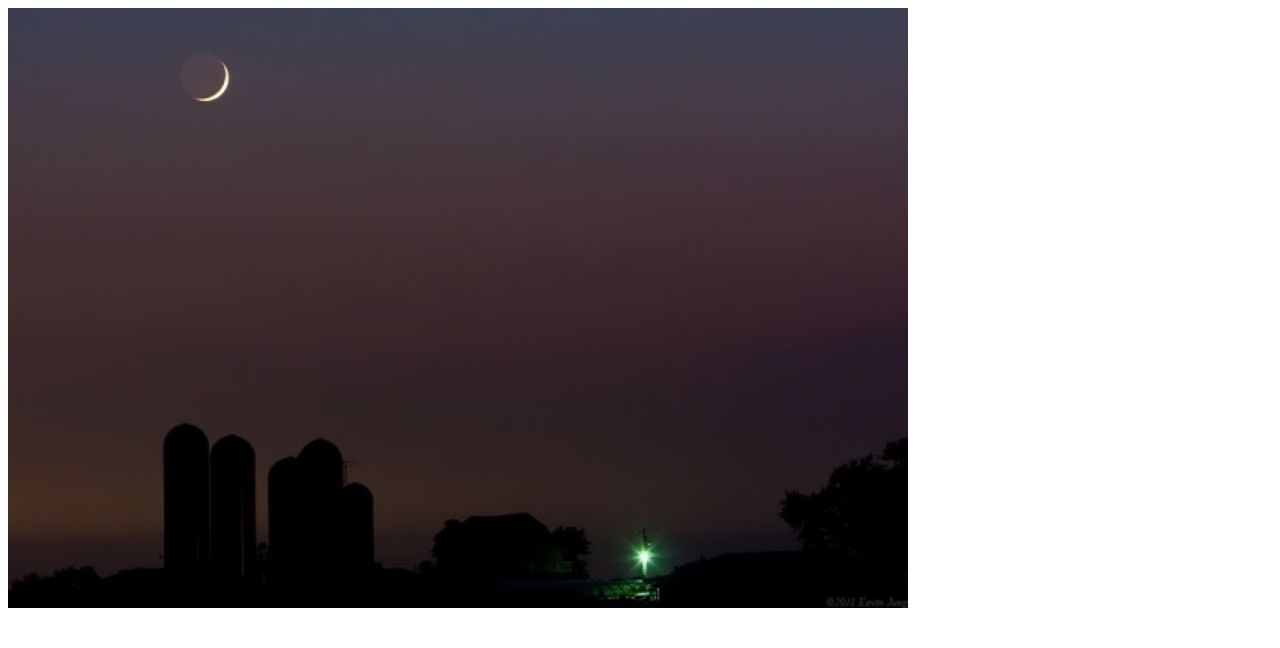

--- FILE ---
content_type: text/html
request_url: http://twitpic.com/56u7d9
body_size: 935
content:
<!DOCTYPE html>
<html lang="en">
<head xmlns="http://www.w3.org/1999/xhtml"
      xmlns:og="http://ogp.me/ns#">

  <meta http-equiv="content-type" content="text/html; charset=utf-8" />
  <meta http-equiv="X-UA-Compatible" content="IE=edge" />
  <link rel="shortcut icon" type="image/x-icon" href="https://dfo9svwruwoho.cloudfront.net/images/favicon.ico">
  <title>Luna. Lowell Township, Michigan, EE.UU. 3 de junio de 2011</title>

  <!-- Twitter Card -->
  <meta name="twitter:title" value="Luna. Lowell Township, Michigan, EE.UU. 3 de junio de 2011" />
  <meta name="twitter:description" value="Luna. Lowell Township, Michigan, EE.UU. 3 de junio de 2011" />
  <meta name="twitter:url" value="https://twitpic.com/56u7d9" />
  <meta name="twitter:card" value="summary_large_image" />
  <meta name="twitter:image" value="https://dn3pm25xmtlyu.cloudfront.net/photos/large/313817805.jpg?Expires=1765113725&Signature=bwABgaT2sYFuXIl9V0bClbMiz89wuS7IG5RI5lKLNgXuA6UjNVkyNwUsW0h0yoOkZtawipd7dIZR4KYOx-dYr20v2pny4xf4h5101qnXOqYF6SL1xmLKB4DPxAgBi8MJGbWBZYUdf01kyXWLA7gQ~fNTa0qA0OHuRYgi5~8JCwOOLGMiC8kFbHlOiPjOinIHIQXnwMXWpe4mQ8JgAUsxWQM-AzASIkhjPxspSg~RAjmYTgtNXtBR8kvq05o4wTgRW2jjFXYCaWA6TjzaGUquY9Gz0Pkcrz9gri429DJqx1TXiGbPj2tz31iGndjgeLK5Zg8UwjIIpc6sbpwZpArmkw__&Key-Pair-Id=APKAJROXZ7FN26MABHYA" />
  <meta name="twitter:image:width" value="900" />
  <meta name="twitter:image:height" value="600" />
  <meta name="twitter:site" value="@twitpic" />
  <meta name="twitter:site:id" value="12925072" />
  <meta name="twitter:creator" value="@El_Universo_Hoy" />
  <meta name="twitter:creator:id" value="6096835" />
</head>

<body>
    <img src="https://dn3pm25xmtlyu.cloudfront.net/photos/large/313817805.jpg?Expires=1765113725&Signature=bwABgaT2sYFuXIl9V0bClbMiz89wuS7IG5RI5lKLNgXuA6UjNVkyNwUsW0h0yoOkZtawipd7dIZR4KYOx-dYr20v2pny4xf4h5101qnXOqYF6SL1xmLKB4DPxAgBi8MJGbWBZYUdf01kyXWLA7gQ~fNTa0qA0OHuRYgi5~8JCwOOLGMiC8kFbHlOiPjOinIHIQXnwMXWpe4mQ8JgAUsxWQM-AzASIkhjPxspSg~RAjmYTgtNXtBR8kvq05o4wTgRW2jjFXYCaWA6TjzaGUquY9Gz0Pkcrz9gri429DJqx1TXiGbPj2tz31iGndjgeLK5Zg8UwjIIpc6sbpwZpArmkw__&Key-Pair-Id=APKAJROXZ7FN26MABHYA" alt="Luna. Lowell Township, Michigan, EE.UU. 3 de junio de 2011" style="width:900px;" />
</body>
</html>